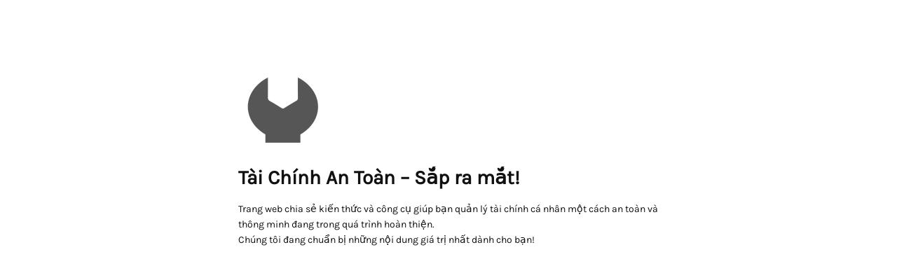

--- FILE ---
content_type: text/html; charset=UTF-8
request_url: https://taichinhantoan.com/vietcombank-san-sang-don-nhan-co-hoi-thoi-ky-hau-covid-19.html
body_size: 1002
content:
<!DOCTYPE html>
<html lang="vi">

<head>
    <meta charset="UTF-8">
    <meta http-equiv="X-UA-Compatible" content="IE=edge">
    <meta name="viewport" content="width=device-width, initial-scale=1">
    <meta name="description" content="">
    <meta name="generator" content="Free Coming Soon & Maintenance Mode plugin for WordPress">
    <title></title>
            <link rel="shortcut icon" href="https://taichinhantoan.com/wp-content/plugins/minimal-coming-soon-maintenance-mode/framework/public/img/mm-favicon.png" />
        <link rel="profile" href="https://gmpg.org/xfn/11">

    <link rel="stylesheet" type="text/css" href="https://taichinhantoan.com/wp-content/plugins/minimal-coming-soon-maintenance-mode/framework/public/css/public.css" />
    <script src="https://taichinhantoan.com/wp-content/plugins/minimal-coming-soon-maintenance-mode/framework/admin/js/webfont.js"></script>    
        <script>
            WebFont.load({
                bunny: {
                    families: ['Karla', 'Karla']
                }
            });
        </script>
        
    <style>
body{background-color:#FFFFFF;}
.header-text{font-family:"Karla", Arial, sans-serif;font-size:28px;color:#111111;}
.gdpr_consent, .secondary-text{font-family:"Karla", Arial, sans-serif;font-size:14px;color:#111111;}
.anti-spam{font-family:"Karla", Arial, sans-serif;font-size:13px;color:#BBBBBB;}
.content{max-width:600px;margin-left:auto;margin-right:auto;text-align:left;}
.content input{text-align:left;}
.content input[type="text"]{font-size:13px;color:#111111;border:1px solid #EEEEEE;}
.content input[type="text"]:focus{border:1px solid #BBBBBB;}
.content input[type="submit"]{font-size:12px;color:#FFFFFF;background:#0F0F0F;border:1px solid #0F0F0F;}
.content input[type="submit"]:hover,.content input[type="submit"]:focus{background:#0A0A0A;border:1px solid #0A0A0A;}
.signals-alert-success{background:#90C695;color:#111111;}
.signals-alert-danger{background:#E08283;color:#111111;}
::-webkit-input-placeholder {
  color: #DEDEDE;
}
::-moz-placeholder {
  color: #DEDEDE;
}
:-ms-input-placeholder {
  color: #DEDEDE;
}
:-moz-placeholder {
  color: #DEDEDE;
}.logo { filter: grayscale(100%); } .logo-container { text-align: left; }</style>

    </head>

<body class="signals-plugin">
    <div class="maintenance-mode">
        <div class="s-container">
            <div class="content">
                <div class="logo-container">
<img title="Tài chính an toàn" alt="Tài chính an toàn" src="https://taichinhantoan.com/wp-content/plugins/minimal-coming-soon-maintenance-mode/framework/public/img/mm-logo.png" class="logo" />
</div>
<h1 class="header-text">Tài Chính An Toàn – Sắp ra mắt!</h1>
<p class="secondary-text">Trang web chia sẻ kiến thức và công cụ giúp bạn quản lý tài chính cá nhân một cách an toàn và thông minh đang trong quá trình hoàn thiện.<br />
Chúng tôi đang chuẩn bị những nội dung giá trị nhất dành cho bạn!</p>
            </div><!-- .content -->
                    </div><!-- .s-container -->
    </div><!-- .maintenance-mode -->
    </body>

</html>
